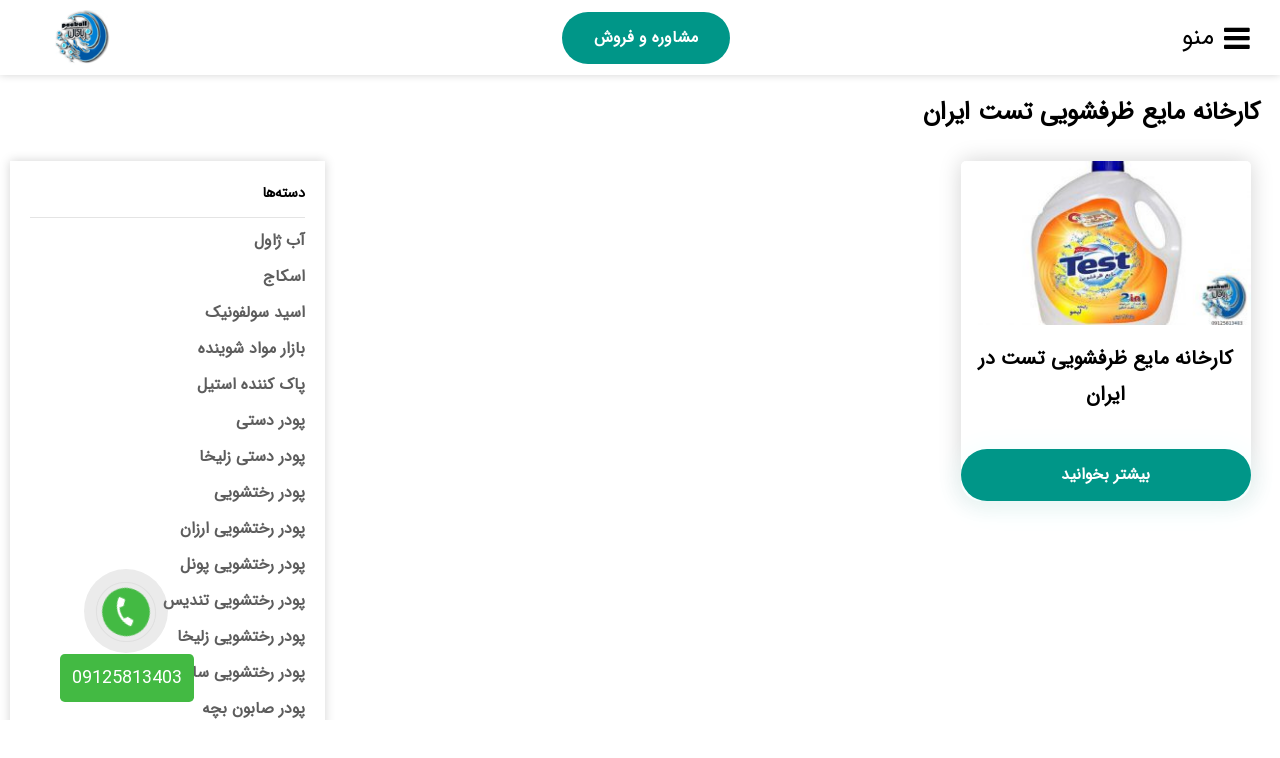

--- FILE ---
content_type: text/html; charset=UTF-8
request_url: https://1shooyande.ir/tag/%DA%A9%D8%A7%D8%B1%D8%AE%D8%A7%D9%86%D9%87-%D9%85%D8%A7%DB%8C%D8%B9-%D8%B8%D8%B1%D9%81%D8%B4%D9%88%DB%8C%DB%8C-%D8%AA%D8%B3%D8%AA-%D8%A7%DB%8C%D8%B1%D8%A7%D9%86/
body_size: 13138
content:
    <!DOCTYPE html>
<html dir="rtl" lang="fa-IR" prefix="og: https://ogp.me/ns#">
    <head>
        <meta name="viewport" content="width=device-width, initial-scale=1.0"/>
    <meta charset="UTF-8"/>
            <link rel="shortcut icon" type="image/png" sizes="36x36" href="https://1shooyande.ir/wp-content/uploads/2021/01/COOLUntitled-1.png"/>
                	<style>img:is([sizes="auto" i], [sizes^="auto," i]) { contain-intrinsic-size: 3000px 1500px }</style>
	
	<!-- This site is optimized with the Yoast SEO Premium plugin v15.5 - https://yoast.com/wordpress/plugins/seo/ -->
	<title>کارخانه مایع ظرفشویی تست ایران - تولید کننده مواد شوینده و پودر لباسشویی</title>
	<meta name="description" content="کارخانه مایع ظرفشویی تست ایران -" />
	<meta name="robots" content="index, follow, max-snippet:-1, max-image-preview:large, max-video-preview:-1" />
	<link rel="canonical" href="https://1shooyande.ir/tag/کارخانه-مایع-ظرفشویی-تست-ایران/" />
	<meta property="og:locale" content="fa_IR" />
	<meta property="og:type" content="article" />
	<meta property="og:title" content="کارخانه مایع ظرفشویی تست ایران - تولید کننده مواد شوینده و پودر لباسشویی" />
	<meta property="og:description" content="کارخانه مایع ظرفشویی تست ایران -" />
	<meta property="og:url" content="https://1shooyande.ir/tag/کارخانه-مایع-ظرفشویی-تست-ایران/" />
	<meta property="og:site_name" content="تولید کننده مواد شوینده و پودر لباسشویی" />
	<meta name="twitter:card" content="summary_large_image" />
	<script type="application/ld+json" class="yoast-schema-graph">{"@context":"https://schema.org","@graph":[{"@type":"Organization","@id":"https://1shooyande.ir/#organization","name":"\u067e\u0627\u06a9\u0627\u0644 PAAKALL","url":"https://1shooyande.ir/","sameAs":[],"logo":{"@type":"ImageObject","@id":"https://1shooyande.ir/#logo","inLanguage":"fa-IR","url":"https://1shooyande.ir/wp-content/uploads/2021/01/PAAKALL.png","width":500,"height":269,"caption":"\u067e\u0627\u06a9\u0627\u0644 PAAKALL"},"image":{"@id":"https://1shooyande.ir/#logo"}},{"@type":"WebSite","@id":"https://1shooyande.ir/#website","url":"https://1shooyande.ir/","name":"\u062a\u0648\u0644\u06cc\u062f \u06a9\u0646\u0646\u062f\u0647 \u0645\u0648\u0627\u062f \u0634\u0648\u06cc\u0646\u062f\u0647 \u0648 \u067e\u0648\u062f\u0631 \u0644\u0628\u0627\u0633\u0634\u0648\u06cc\u06cc","description":"","publisher":{"@id":"https://1shooyande.ir/#organization"},"potentialAction":[{"@type":"SearchAction","target":"https://1shooyande.ir/?s={search_term_string}","query-input":"required name=search_term_string"}],"inLanguage":"fa-IR"},{"@type":"CollectionPage","@id":"https://1shooyande.ir/tag/%da%a9%d8%a7%d8%b1%d8%ae%d8%a7%d9%86%d9%87-%d9%85%d8%a7%db%8c%d8%b9-%d8%b8%d8%b1%d9%81%d8%b4%d9%88%db%8c%db%8c-%d8%aa%d8%b3%d8%aa-%d8%a7%db%8c%d8%b1%d8%a7%d9%86/#webpage","url":"https://1shooyande.ir/tag/%da%a9%d8%a7%d8%b1%d8%ae%d8%a7%d9%86%d9%87-%d9%85%d8%a7%db%8c%d8%b9-%d8%b8%d8%b1%d9%81%d8%b4%d9%88%db%8c%db%8c-%d8%aa%d8%b3%d8%aa-%d8%a7%db%8c%d8%b1%d8%a7%d9%86/","name":"\u06a9\u0627\u0631\u062e\u0627\u0646\u0647 \u0645\u0627\u06cc\u0639 \u0638\u0631\u0641\u0634\u0648\u06cc\u06cc \u062a\u0633\u062a \u0627\u06cc\u0631\u0627\u0646 - \u062a\u0648\u0644\u06cc\u062f \u06a9\u0646\u0646\u062f\u0647 \u0645\u0648\u0627\u062f \u0634\u0648\u06cc\u0646\u062f\u0647 \u0648 \u067e\u0648\u062f\u0631 \u0644\u0628\u0627\u0633\u0634\u0648\u06cc\u06cc","isPartOf":{"@id":"https://1shooyande.ir/#website"},"description":"\u06a9\u0627\u0631\u062e\u0627\u0646\u0647 \u0645\u0627\u06cc\u0639 \u0638\u0631\u0641\u0634\u0648\u06cc\u06cc \u062a\u0633\u062a \u0627\u06cc\u0631\u0627\u0646 -","breadcrumb":{"@id":"https://1shooyande.ir/tag/%da%a9%d8%a7%d8%b1%d8%ae%d8%a7%d9%86%d9%87-%d9%85%d8%a7%db%8c%d8%b9-%d8%b8%d8%b1%d9%81%d8%b4%d9%88%db%8c%db%8c-%d8%aa%d8%b3%d8%aa-%d8%a7%db%8c%d8%b1%d8%a7%d9%86/#breadcrumb"},"inLanguage":"fa-IR","potentialAction":[{"@type":"ReadAction","target":["https://1shooyande.ir/tag/%da%a9%d8%a7%d8%b1%d8%ae%d8%a7%d9%86%d9%87-%d9%85%d8%a7%db%8c%d8%b9-%d8%b8%d8%b1%d9%81%d8%b4%d9%88%db%8c%db%8c-%d8%aa%d8%b3%d8%aa-%d8%a7%db%8c%d8%b1%d8%a7%d9%86/"]}]},{"@type":"BreadcrumbList","@id":"https://1shooyande.ir/tag/%da%a9%d8%a7%d8%b1%d8%ae%d8%a7%d9%86%d9%87-%d9%85%d8%a7%db%8c%d8%b9-%d8%b8%d8%b1%d9%81%d8%b4%d9%88%db%8c%db%8c-%d8%aa%d8%b3%d8%aa-%d8%a7%db%8c%d8%b1%d8%a7%d9%86/#breadcrumb","itemListElement":[{"@type":"ListItem","position":1,"item":{"@type":"WebPage","@id":"https://1shooyande.ir/tag/%da%a9%d8%a7%d8%b1%d8%ae%d8%a7%d9%86%d9%87-%d9%85%d8%a7%db%8c%d8%b9-%d8%b8%d8%b1%d9%81%d8%b4%d9%88%db%8c%db%8c-%d8%aa%d8%b3%d8%aa-%d8%a7%db%8c%d8%b1%d8%a7%d9%86/","url":"https://1shooyande.ir/tag/%da%a9%d8%a7%d8%b1%d8%ae%d8%a7%d9%86%d9%87-%d9%85%d8%a7%db%8c%d8%b9-%d8%b8%d8%b1%d9%81%d8%b4%d9%88%db%8c%db%8c-%d8%aa%d8%b3%d8%aa-%d8%a7%db%8c%d8%b1%d8%a7%d9%86/","name":"\u06a9\u0627\u0631\u062e\u0627\u0646\u0647 \u0645\u0627\u06cc\u0639 \u0638\u0631\u0641\u0634\u0648\u06cc\u06cc \u062a\u0633\u062a \u0627\u06cc\u0631\u0627\u0646"}}]}]}</script>
	<!-- / Yoast SEO Premium plugin. -->



<!-- بهینه‌سازی موتور جستجو توسط Rank Math PRO - https://rankmath.com/ -->
<title>کارخانه مایع ظرفشویی تست ایران - تولید کننده مواد شوینده و پودر لباسشویی</title>
<meta name="robots" content="follow, noindex"/>
<meta property="og:locale" content="fa_IR" />
<meta property="og:type" content="article" />
<meta property="og:title" content="کارخانه مایع ظرفشویی تست ایران - تولید کننده مواد شوینده و پودر لباسشویی" />
<meta property="og:url" content="https://1shooyande.ir/tag/%da%a9%d8%a7%d8%b1%d8%ae%d8%a7%d9%86%d9%87-%d9%85%d8%a7%db%8c%d8%b9-%d8%b8%d8%b1%d9%81%d8%b4%d9%88%db%8c%db%8c-%d8%aa%d8%b3%d8%aa-%d8%a7%db%8c%d8%b1%d8%a7%d9%86/" />
<meta property="og:site_name" content="تولید کننده مواد شوینده و پودر لباسشویی" />
<meta name="twitter:card" content="summary_large_image" />
<meta name="twitter:title" content="کارخانه مایع ظرفشویی تست ایران - تولید کننده مواد شوینده و پودر لباسشویی" />
<meta name="twitter:label1" content="نوشته‌ها" />
<meta name="twitter:data1" content="1" />
<script type="application/ld+json" class="rank-math-schema-pro">{"@context":"https://schema.org","@graph":[{"@type":"Person","@id":"https://1shooyande.ir/#person","name":"\u062a\u0648\u0644\u06cc\u062f \u06a9\u0646\u0646\u062f\u0647 \u0645\u0648\u0627\u062f \u0634\u0648\u06cc\u0646\u062f\u0647 \u0648 \u067e\u0648\u062f\u0631 \u0644\u0628\u0627\u0633\u0634\u0648\u06cc\u06cc"},{"@type":"WebSite","@id":"https://1shooyande.ir/#website","url":"https://1shooyande.ir","name":"\u062a\u0648\u0644\u06cc\u062f \u06a9\u0646\u0646\u062f\u0647 \u0645\u0648\u0627\u062f \u0634\u0648\u06cc\u0646\u062f\u0647 \u0648 \u067e\u0648\u062f\u0631 \u0644\u0628\u0627\u0633\u0634\u0648\u06cc\u06cc","publisher":{"@id":"https://1shooyande.ir/#person"},"inLanguage":"fa-IR"},{"@type":"CollectionPage","@id":"https://1shooyande.ir/tag/%da%a9%d8%a7%d8%b1%d8%ae%d8%a7%d9%86%d9%87-%d9%85%d8%a7%db%8c%d8%b9-%d8%b8%d8%b1%d9%81%d8%b4%d9%88%db%8c%db%8c-%d8%aa%d8%b3%d8%aa-%d8%a7%db%8c%d8%b1%d8%a7%d9%86/#webpage","url":"https://1shooyande.ir/tag/%da%a9%d8%a7%d8%b1%d8%ae%d8%a7%d9%86%d9%87-%d9%85%d8%a7%db%8c%d8%b9-%d8%b8%d8%b1%d9%81%d8%b4%d9%88%db%8c%db%8c-%d8%aa%d8%b3%d8%aa-%d8%a7%db%8c%d8%b1%d8%a7%d9%86/","name":"\u06a9\u0627\u0631\u062e\u0627\u0646\u0647 \u0645\u0627\u06cc\u0639 \u0638\u0631\u0641\u0634\u0648\u06cc\u06cc \u062a\u0633\u062a \u0627\u06cc\u0631\u0627\u0646 - \u062a\u0648\u0644\u06cc\u062f \u06a9\u0646\u0646\u062f\u0647 \u0645\u0648\u0627\u062f \u0634\u0648\u06cc\u0646\u062f\u0647 \u0648 \u067e\u0648\u062f\u0631 \u0644\u0628\u0627\u0633\u0634\u0648\u06cc\u06cc","isPartOf":{"@id":"https://1shooyande.ir/#website"},"inLanguage":"fa-IR"}]}</script>
<!-- /افزونه سئو ورپرس Rank Math -->

<link rel='dns-prefetch' href='//analysor.araduser.com' />
<link rel="alternate" type="application/rss+xml" title="تولید کننده مواد شوینده و پودر لباسشویی &raquo; کارخانه مایع ظرفشویی تست ایران خوراک برچسب" href="https://1shooyande.ir/tag/%da%a9%d8%a7%d8%b1%d8%ae%d8%a7%d9%86%d9%87-%d9%85%d8%a7%db%8c%d8%b9-%d8%b8%d8%b1%d9%81%d8%b4%d9%88%db%8c%db%8c-%d8%aa%d8%b3%d8%aa-%d8%a7%db%8c%d8%b1%d8%a7%d9%86/feed/" />

<style id='wp-emoji-styles-inline-css' type='text/css'>

	img.wp-smiley, img.emoji {
		display: inline !important;
		border: none !important;
		box-shadow: none !important;
		height: 1em !important;
		width: 1em !important;
		margin: 0 0.07em !important;
		vertical-align: -0.1em !important;
		background: none !important;
		padding: 0 !important;
	}
</style>
<style id='classic-theme-styles-inline-css' type='text/css'>
/*! This file is auto-generated */
.wp-block-button__link{color:#fff;background-color:#32373c;border-radius:9999px;box-shadow:none;text-decoration:none;padding:calc(.667em + 2px) calc(1.333em + 2px);font-size:1.125em}.wp-block-file__button{background:#32373c;color:#fff;text-decoration:none}
</style>
<style id='rank-math-toc-block-style-inline-css' type='text/css'>
.wp-block-rank-math-toc-block nav ol{counter-reset:item}.wp-block-rank-math-toc-block nav ol li{display:block}.wp-block-rank-math-toc-block nav ol li:before{content:counters(item, ".") ". ";counter-increment:item}

</style>
<style id='global-styles-inline-css' type='text/css'>
:root{--wp--preset--aspect-ratio--square: 1;--wp--preset--aspect-ratio--4-3: 4/3;--wp--preset--aspect-ratio--3-4: 3/4;--wp--preset--aspect-ratio--3-2: 3/2;--wp--preset--aspect-ratio--2-3: 2/3;--wp--preset--aspect-ratio--16-9: 16/9;--wp--preset--aspect-ratio--9-16: 9/16;--wp--preset--color--black: #000000;--wp--preset--color--cyan-bluish-gray: #abb8c3;--wp--preset--color--white: #ffffff;--wp--preset--color--pale-pink: #f78da7;--wp--preset--color--vivid-red: #cf2e2e;--wp--preset--color--luminous-vivid-orange: #ff6900;--wp--preset--color--luminous-vivid-amber: #fcb900;--wp--preset--color--light-green-cyan: #7bdcb5;--wp--preset--color--vivid-green-cyan: #00d084;--wp--preset--color--pale-cyan-blue: #8ed1fc;--wp--preset--color--vivid-cyan-blue: #0693e3;--wp--preset--color--vivid-purple: #9b51e0;--wp--preset--gradient--vivid-cyan-blue-to-vivid-purple: linear-gradient(135deg,rgba(6,147,227,1) 0%,rgb(155,81,224) 100%);--wp--preset--gradient--light-green-cyan-to-vivid-green-cyan: linear-gradient(135deg,rgb(122,220,180) 0%,rgb(0,208,130) 100%);--wp--preset--gradient--luminous-vivid-amber-to-luminous-vivid-orange: linear-gradient(135deg,rgba(252,185,0,1) 0%,rgba(255,105,0,1) 100%);--wp--preset--gradient--luminous-vivid-orange-to-vivid-red: linear-gradient(135deg,rgba(255,105,0,1) 0%,rgb(207,46,46) 100%);--wp--preset--gradient--very-light-gray-to-cyan-bluish-gray: linear-gradient(135deg,rgb(238,238,238) 0%,rgb(169,184,195) 100%);--wp--preset--gradient--cool-to-warm-spectrum: linear-gradient(135deg,rgb(74,234,220) 0%,rgb(151,120,209) 20%,rgb(207,42,186) 40%,rgb(238,44,130) 60%,rgb(251,105,98) 80%,rgb(254,248,76) 100%);--wp--preset--gradient--blush-light-purple: linear-gradient(135deg,rgb(255,206,236) 0%,rgb(152,150,240) 100%);--wp--preset--gradient--blush-bordeaux: linear-gradient(135deg,rgb(254,205,165) 0%,rgb(254,45,45) 50%,rgb(107,0,62) 100%);--wp--preset--gradient--luminous-dusk: linear-gradient(135deg,rgb(255,203,112) 0%,rgb(199,81,192) 50%,rgb(65,88,208) 100%);--wp--preset--gradient--pale-ocean: linear-gradient(135deg,rgb(255,245,203) 0%,rgb(182,227,212) 50%,rgb(51,167,181) 100%);--wp--preset--gradient--electric-grass: linear-gradient(135deg,rgb(202,248,128) 0%,rgb(113,206,126) 100%);--wp--preset--gradient--midnight: linear-gradient(135deg,rgb(2,3,129) 0%,rgb(40,116,252) 100%);--wp--preset--font-size--small: 13px;--wp--preset--font-size--medium: 20px;--wp--preset--font-size--large: 36px;--wp--preset--font-size--x-large: 42px;--wp--preset--spacing--20: 0.44rem;--wp--preset--spacing--30: 0.67rem;--wp--preset--spacing--40: 1rem;--wp--preset--spacing--50: 1.5rem;--wp--preset--spacing--60: 2.25rem;--wp--preset--spacing--70: 3.38rem;--wp--preset--spacing--80: 5.06rem;--wp--preset--shadow--natural: 6px 6px 9px rgba(0, 0, 0, 0.2);--wp--preset--shadow--deep: 12px 12px 50px rgba(0, 0, 0, 0.4);--wp--preset--shadow--sharp: 6px 6px 0px rgba(0, 0, 0, 0.2);--wp--preset--shadow--outlined: 6px 6px 0px -3px rgba(255, 255, 255, 1), 6px 6px rgba(0, 0, 0, 1);--wp--preset--shadow--crisp: 6px 6px 0px rgba(0, 0, 0, 1);}:where(.is-layout-flex){gap: 0.5em;}:where(.is-layout-grid){gap: 0.5em;}body .is-layout-flex{display: flex;}.is-layout-flex{flex-wrap: wrap;align-items: center;}.is-layout-flex > :is(*, div){margin: 0;}body .is-layout-grid{display: grid;}.is-layout-grid > :is(*, div){margin: 0;}:where(.wp-block-columns.is-layout-flex){gap: 2em;}:where(.wp-block-columns.is-layout-grid){gap: 2em;}:where(.wp-block-post-template.is-layout-flex){gap: 1.25em;}:where(.wp-block-post-template.is-layout-grid){gap: 1.25em;}.has-black-color{color: var(--wp--preset--color--black) !important;}.has-cyan-bluish-gray-color{color: var(--wp--preset--color--cyan-bluish-gray) !important;}.has-white-color{color: var(--wp--preset--color--white) !important;}.has-pale-pink-color{color: var(--wp--preset--color--pale-pink) !important;}.has-vivid-red-color{color: var(--wp--preset--color--vivid-red) !important;}.has-luminous-vivid-orange-color{color: var(--wp--preset--color--luminous-vivid-orange) !important;}.has-luminous-vivid-amber-color{color: var(--wp--preset--color--luminous-vivid-amber) !important;}.has-light-green-cyan-color{color: var(--wp--preset--color--light-green-cyan) !important;}.has-vivid-green-cyan-color{color: var(--wp--preset--color--vivid-green-cyan) !important;}.has-pale-cyan-blue-color{color: var(--wp--preset--color--pale-cyan-blue) !important;}.has-vivid-cyan-blue-color{color: var(--wp--preset--color--vivid-cyan-blue) !important;}.has-vivid-purple-color{color: var(--wp--preset--color--vivid-purple) !important;}.has-black-background-color{background-color: var(--wp--preset--color--black) !important;}.has-cyan-bluish-gray-background-color{background-color: var(--wp--preset--color--cyan-bluish-gray) !important;}.has-white-background-color{background-color: var(--wp--preset--color--white) !important;}.has-pale-pink-background-color{background-color: var(--wp--preset--color--pale-pink) !important;}.has-vivid-red-background-color{background-color: var(--wp--preset--color--vivid-red) !important;}.has-luminous-vivid-orange-background-color{background-color: var(--wp--preset--color--luminous-vivid-orange) !important;}.has-luminous-vivid-amber-background-color{background-color: var(--wp--preset--color--luminous-vivid-amber) !important;}.has-light-green-cyan-background-color{background-color: var(--wp--preset--color--light-green-cyan) !important;}.has-vivid-green-cyan-background-color{background-color: var(--wp--preset--color--vivid-green-cyan) !important;}.has-pale-cyan-blue-background-color{background-color: var(--wp--preset--color--pale-cyan-blue) !important;}.has-vivid-cyan-blue-background-color{background-color: var(--wp--preset--color--vivid-cyan-blue) !important;}.has-vivid-purple-background-color{background-color: var(--wp--preset--color--vivid-purple) !important;}.has-black-border-color{border-color: var(--wp--preset--color--black) !important;}.has-cyan-bluish-gray-border-color{border-color: var(--wp--preset--color--cyan-bluish-gray) !important;}.has-white-border-color{border-color: var(--wp--preset--color--white) !important;}.has-pale-pink-border-color{border-color: var(--wp--preset--color--pale-pink) !important;}.has-vivid-red-border-color{border-color: var(--wp--preset--color--vivid-red) !important;}.has-luminous-vivid-orange-border-color{border-color: var(--wp--preset--color--luminous-vivid-orange) !important;}.has-luminous-vivid-amber-border-color{border-color: var(--wp--preset--color--luminous-vivid-amber) !important;}.has-light-green-cyan-border-color{border-color: var(--wp--preset--color--light-green-cyan) !important;}.has-vivid-green-cyan-border-color{border-color: var(--wp--preset--color--vivid-green-cyan) !important;}.has-pale-cyan-blue-border-color{border-color: var(--wp--preset--color--pale-cyan-blue) !important;}.has-vivid-cyan-blue-border-color{border-color: var(--wp--preset--color--vivid-cyan-blue) !important;}.has-vivid-purple-border-color{border-color: var(--wp--preset--color--vivid-purple) !important;}.has-vivid-cyan-blue-to-vivid-purple-gradient-background{background: var(--wp--preset--gradient--vivid-cyan-blue-to-vivid-purple) !important;}.has-light-green-cyan-to-vivid-green-cyan-gradient-background{background: var(--wp--preset--gradient--light-green-cyan-to-vivid-green-cyan) !important;}.has-luminous-vivid-amber-to-luminous-vivid-orange-gradient-background{background: var(--wp--preset--gradient--luminous-vivid-amber-to-luminous-vivid-orange) !important;}.has-luminous-vivid-orange-to-vivid-red-gradient-background{background: var(--wp--preset--gradient--luminous-vivid-orange-to-vivid-red) !important;}.has-very-light-gray-to-cyan-bluish-gray-gradient-background{background: var(--wp--preset--gradient--very-light-gray-to-cyan-bluish-gray) !important;}.has-cool-to-warm-spectrum-gradient-background{background: var(--wp--preset--gradient--cool-to-warm-spectrum) !important;}.has-blush-light-purple-gradient-background{background: var(--wp--preset--gradient--blush-light-purple) !important;}.has-blush-bordeaux-gradient-background{background: var(--wp--preset--gradient--blush-bordeaux) !important;}.has-luminous-dusk-gradient-background{background: var(--wp--preset--gradient--luminous-dusk) !important;}.has-pale-ocean-gradient-background{background: var(--wp--preset--gradient--pale-ocean) !important;}.has-electric-grass-gradient-background{background: var(--wp--preset--gradient--electric-grass) !important;}.has-midnight-gradient-background{background: var(--wp--preset--gradient--midnight) !important;}.has-small-font-size{font-size: var(--wp--preset--font-size--small) !important;}.has-medium-font-size{font-size: var(--wp--preset--font-size--medium) !important;}.has-large-font-size{font-size: var(--wp--preset--font-size--large) !important;}.has-x-large-font-size{font-size: var(--wp--preset--font-size--x-large) !important;}
:where(.wp-block-post-template.is-layout-flex){gap: 1.25em;}:where(.wp-block-post-template.is-layout-grid){gap: 1.25em;}
:where(.wp-block-columns.is-layout-flex){gap: 2em;}:where(.wp-block-columns.is-layout-grid){gap: 2em;}
:root :where(.wp-block-pullquote){font-size: 1.5em;line-height: 1.6;}
</style>
<link data-minify="1" rel='stylesheet' id='style-css' href='https://1shooyande.ir/wp-content/cache/min/1/wp-content/themes/ARAD/style-4b956933e2b7f300275651e1bf8b871a.css' type='text/css' media='all' />
<link data-minify="1" rel='stylesheet' id='styles-css' href='https://1shooyande.ir/wp-content/cache/min/1/wp-content/cache/busting/1/wp-content/themes/ARAD/styles-670a4feb7be78319300677-1840368ff936af631ccbb5f00e1fb889.css' type='text/css' media='all' />
<link rel='stylesheet' id='fontawesome-css' href='https://1shooyande.ir/wp-content/themes/ARAD/assets/css/font-awesome.min.css?ver=6.8.3' type='text/css' media='all' />
<link data-minify="1" rel='stylesheet' id='tablepress-default-css' href='https://1shooyande.ir/wp-content/cache/min/1/wp-content/plugins/tablepress/css/build/default-rtl-5b5288a2125c5d29adfb03fcaa9b1105.css' type='text/css' media='all' />
<link data-minify="1" rel='stylesheet' id='ot-dynamic-theme_css-css' href='https://1shooyande.ir/wp-content/cache/min/1/wp-content/themes/ARAD/dynamic-243c25530e76f0522f4f87ff4d02e3fd.css' type='text/css' media='all' />
<script type="text/javascript" src="https://1shooyande.ir/wp-includes/js/jquery/jquery.min.js?ver=3.7.1" id="jquery-core-js"></script>
<script type="text/javascript" src="https://1shooyande.ir/wp-includes/js/jquery/jquery-migrate.min.js?ver=3.4.1" id="jquery-migrate-js"></script>
<link rel="https://api.w.org/" href="https://1shooyande.ir/wp-json/" /><link rel="alternate" title="JSON" type="application/json" href="https://1shooyande.ir/wp-json/wp/v2/tags/594" /><link rel="EditURI" type="application/rsd+xml" title="RSD" href="https://1shooyande.ir/xmlrpc.php?rsd" />
<link data-minify="1" rel="stylesheet" href="https://1shooyande.ir/wp-content/cache/min/1/wp-content/themes/ARAD/rtl-45500bfd03ea0df268cc911221e0895b.css" type="text/css" media="screen" /><meta name="generator" content="WordPress 6.8.3" />
<!-- Analytics by WP Statistics - https://wp-statistics.com -->
<meta name="generator" content="Elementor 3.24.7; features: additional_custom_breakpoints; settings: css_print_method-external, google_font-enabled, font_display-auto">
			<style>
				.e-con.e-parent:nth-of-type(n+4):not(.e-lazyloaded):not(.e-no-lazyload),
				.e-con.e-parent:nth-of-type(n+4):not(.e-lazyloaded):not(.e-no-lazyload) * {
					background-image: none !important;
				}
				@media screen and (max-height: 1024px) {
					.e-con.e-parent:nth-of-type(n+3):not(.e-lazyloaded):not(.e-no-lazyload),
					.e-con.e-parent:nth-of-type(n+3):not(.e-lazyloaded):not(.e-no-lazyload) * {
						background-image: none !important;
					}
				}
				@media screen and (max-height: 640px) {
					.e-con.e-parent:nth-of-type(n+2):not(.e-lazyloaded):not(.e-no-lazyload),
					.e-con.e-parent:nth-of-type(n+2):not(.e-lazyloaded):not(.e-no-lazyload) * {
						background-image: none !important;
					}
				}
			</style>
			<!-- Google Tag Manager -->
<script>(function(w,d,s,l,i){w[l]=w[l]||[];w[l].push({'gtm.start':
new Date().getTime(),event:'gtm.js'});var f=d.getElementsByTagName(s)[0],
j=d.createElement(s),dl=l!='dataLayer'?'&l='+l:'';j.async=true;j.src=
'https://www.googletagmanager.com/gtm.js?id='+i+dl;f.parentNode.insertBefore(j,f);
})(window,document,'script','dataLayer','GTM-NVW26XG');</script>
<!-- End Google Tag Manager -->
    </head>
<body class="rtl archive tag tag-594 wp-theme-ARAD arad aradarchive elementor-default elementor-kit-1015">
<!-- Google Tag Manager (noscript) -->
<noscript><iframe src="https://www.googletagmanager.com/ns.html?id=GTM-NVW26XG"
height="0" width="0" style="display:none;visibility:hidden"></iframe></noscript>
<!-- End Google Tag Manager (noscript) -->
<header class="aradheader orginal-mode">
    <div class="header-container hamberger  wpmlmenu right-menu">
        <!--
           Change menu mode between Hamberger and Orginal mode.
           -->
        <div class="header-child header-menu">
                            <div class="hamberger-container">
                    <i class="fa fa-close" aria-hidden="true"></i>
                    <i class="fa fa-bars" aria-hidden="true" style="display:flex"><span class="menutext">منو</span></i>
                    <nav id="hambergermenu"
                         class="arad-nav-menu-hamberger">
                        <ul id="menu-%d9%86%d8%a7%d9%88%d8%a8%d8%b1%db%8c-%d8%a8%d8%a7%d9%84%d8%a7" class="menu-hamberger"><li id="menu-item-1012" class="menu-item menu-item-type-post_type menu-item-object-page menu-item-1012"><a href="https://1shooyande.ir/consulting/">مشاوره و فروش</a></li>
</ul>                                            </nav>
                </div>
                    </div>
        <!--
           Call To Action Menu.
           -->
        <div class="header-child header-bottun">
            <ul id="menu-%d9%86%d8%a7%d9%88%d8%a8%d8%b1%db%8c-%d8%a8%d8%a7%d9%84%d8%a7-1" class="menu-call-to-action btn"><li class="menu-item menu-item-type-post_type menu-item-object-page menu-item-1012"><a href="https://1shooyande.ir/consulting/">مشاوره و فروش</a></li>
</ul>        </div>
        <!-- Menu Logo. -->
        <div class="header-child header-logo">
            <div class="logo-container">
								<a href="https://1shooyande.ir"><img src="https://1shooyande.ir/wp-content/uploads/2021/01/COOLUntitled-1.png" alt="تولید کننده مواد شوینده و پودر لباسشویی" width="135" height="85"></a>
							</div>
        </div>
    </div>
            <div class="reading-progress">
            <div id="progressbar"></div>
        </div>
    </header>
    <main class="main-archive-container full-width archive-temp">
	<div>
			<h1 style="padding: 0 0 30px;">
				کارخانه مایع ظرفشویی تست ایران			</h1>
		</div>
        <div  style="width:75%;float:right">
            <section class="grid">
                                    <div class="archive-column archive-col-3">

                        <div class="article-img"><a href="https://1shooyande.ir/%da%a9%d8%a7%d8%b1%d8%ae%d8%a7%d9%86%d9%87-%d9%85%d8%a7%db%8c%d8%b9-%d8%b8%d8%b1%d9%81%d8%b4%d9%88%db%8c%db%8c-%d8%aa%d8%b3%d8%aa-%d8%af%d8%b1-%d8%a7%db%8c%d8%b1%d8%a7%d9%86/"><img fetchpriority="high" width="300" height="170" src="https://1shooyande.ir/wp-content/uploads/2021/06/113201689-300x170.jpg" class="attachment-hw-size size-hw-size wp-post-image" alt="مایع ظرفشویی تست" decoding="async" /></a></div>
                        <div class="article-title"><h2><a href="https://1shooyande.ir/%da%a9%d8%a7%d8%b1%d8%ae%d8%a7%d9%86%d9%87-%d9%85%d8%a7%db%8c%d8%b9-%d8%b8%d8%b1%d9%81%d8%b4%d9%88%db%8c%db%8c-%d8%aa%d8%b3%d8%aa-%d8%af%d8%b1-%d8%a7%db%8c%d8%b1%d8%a7%d9%86/">کارخانه مایع ظرفشویی تست در ایران</a></h2></div>
                        <div class="article-exerpt"><p>کارخانه مایع ظرفشویی در کشورمان مدتی است که فعالیت خود را آغاز کرده است. محصولاتی که در این شرکت تولید میشوند انواع مواد شوینده می باشد. یکی از محصولات خوب و باکیفیت این کارخانه مایع ظرفشویی می باشد .مایع ظرفشویی از مواد اولیه عالی و با کیفیت ساخته شده است . این مایع قدرت پاک کنندگی [&hellip;]</p>
</div>
                        <div class="article-btn btn"><a href="https://1shooyande.ir/%da%a9%d8%a7%d8%b1%d8%ae%d8%a7%d9%86%d9%87-%d9%85%d8%a7%db%8c%d8%b9-%d8%b8%d8%b1%d9%81%d8%b4%d9%88%db%8c%db%8c-%d8%aa%d8%b3%d8%aa-%d8%af%d8%b1-%d8%a7%db%8c%d8%b1%d8%a7%d9%86/">بیشتر بخوانید</a></div>

                    </div>
                
                <div class="clear-fix"></div>
            </section>
                    </div>
        <aside style="width:25%;float:right" class="sidebar-container">
	<div class="widgetinsidebar">
	<div class="all_widget widget_blog"><h4 class="all_widget_title widget_blog_title">دسته‌ها</h4>
			<ul>
					<li class="cat-item cat-item-54"><a href="https://1shooyande.ir/category/%d8%a2%d8%a8-%da%98%d8%a7%d9%88%d9%84/">آب ژاول</a>
</li>
	<li class="cat-item cat-item-379"><a href="https://1shooyande.ir/category/%d8%a7%d8%b3%da%a9%d8%a7%d8%ac/">اسکاج</a>
</li>
	<li class="cat-item cat-item-263"><a href="https://1shooyande.ir/category/%d8%a7%d8%b3%db%8c%d8%af-%d8%b3%d9%88%d9%84%d9%81%d9%88%d9%86%db%8c%da%a9/">اسید سولفونیک</a>
</li>
	<li class="cat-item cat-item-39"><a href="https://1shooyande.ir/category/%d8%a8%d8%a7%d8%b2%d8%a7%d8%b1-%d9%85%d9%88%d8%a7%d8%af-%d8%b4%d9%88%db%8c%d9%86%d8%af%d9%87/">بازار مواد شوینده</a>
</li>
	<li class="cat-item cat-item-306"><a href="https://1shooyande.ir/category/%d9%be%d8%a7%da%a9-%da%a9%d9%86%d9%86%d8%af%d9%87-%d8%a7%d8%b3%d8%aa%db%8c%d9%84/">پاک کننده استیل</a>
</li>
	<li class="cat-item cat-item-370"><a href="https://1shooyande.ir/category/%d9%be%d9%88%d8%af%d8%b1-%d8%af%d8%b3%d8%aa%db%8c/">پودر دستی</a>
</li>
	<li class="cat-item cat-item-124"><a href="https://1shooyande.ir/category/%d9%be%d9%88%d8%af%d8%b1-%d8%af%d8%b3%d8%aa%db%8c-%d8%b2%d9%84%db%8c%d8%ae%d8%a7/">پودر دستی زلیخا</a>
</li>
	<li class="cat-item cat-item-146"><a href="https://1shooyande.ir/category/%d9%be%d9%88%d8%af%d8%b1-%d8%b1%d8%ae%d8%aa%d8%b4%d9%88%db%8c%db%8c/">پودر رختشویی</a>
</li>
	<li class="cat-item cat-item-115"><a href="https://1shooyande.ir/category/%d9%be%d9%88%d8%af%d8%b1-%d8%b1%d8%ae%d8%aa%d8%b4%d9%88%db%8c%db%8c-%d8%a7%d8%b1%d8%b2%d8%a7%d9%86/">پودر رختشویی ارزان</a>
</li>
	<li class="cat-item cat-item-117"><a href="https://1shooyande.ir/category/%d9%be%d9%88%d8%af%d8%b1-%d8%b1%d8%ae%d8%aa%d8%b4%d9%88%db%8c%db%8c-%d9%be%d9%88%d9%86%d9%84/">پودر رختشویی پونل</a>
</li>
	<li class="cat-item cat-item-107"><a href="https://1shooyande.ir/category/%d9%be%d9%88%d8%af%d8%b1-%d8%b1%d8%ae%d8%aa%d8%b4%d9%88%db%8c%db%8c-%d8%aa%d9%86%d8%af%db%8c%d8%b3/">پودر رختشویی تندیس</a>
</li>
	<li class="cat-item cat-item-175"><a href="https://1shooyande.ir/category/%d9%be%d9%88%d8%af%d8%b1-%d8%b1%d8%ae%d8%aa%d8%b4%d9%88%db%8c%db%8c-%d8%b2%d9%84%db%8c%d8%ae%d8%a7/">پودر رختشویی زلیخا</a>
</li>
	<li class="cat-item cat-item-361"><a href="https://1shooyande.ir/category/%d9%be%d9%88%d8%af%d8%b1-%d8%b1%d8%ae%d8%aa%d8%b4%d9%88%db%8c%db%8c-%d8%b3%d8%a7%da%af%db%8c%d8%b3/">پودر رختشویی ساگیس</a>
</li>
	<li class="cat-item cat-item-205"><a href="https://1shooyande.ir/category/%d9%be%d9%88%d8%af%d8%b1-%d8%b5%d8%a7%d8%a8%d9%88%d9%86-%d8%a8%da%86%d9%87/">پودر صابون بچه</a>
</li>
	<li class="cat-item cat-item-440"><a href="https://1shooyande.ir/category/%d9%be%d9%88%d8%af%d8%b1-%d9%82%d8%a7%d9%84%db%8c%d8%b4%d9%88%db%8c%db%8c/">پودر قالیشویی</a>
</li>
	<li class="cat-item cat-item-127"><a href="https://1shooyande.ir/category/%d9%be%d9%88%d8%af%d8%b1-%d9%82%d8%a7%d9%84%db%8c%d8%b4%d9%88%db%8c%db%8c-%d8%aa%d9%86%d8%af%db%8c%d8%b3/">پودر قالیشویی تندیس</a>
</li>
	<li class="cat-item cat-item-151"><a href="https://1shooyande.ir/category/%d9%be%d9%88%d8%af%d8%b1-%d9%84%d8%a8%d8%a7%d8%b3%d8%b4%d9%88%db%8c%db%8c/">پودر لباسشویی</a>
</li>
	<li class="cat-item cat-item-92"><a href="https://1shooyande.ir/category/%d9%be%d9%88%d8%af%d8%b1-%d9%84%d8%a8%d8%a7%d8%b3%d8%b4%d9%88%db%8c%db%8c-%d8%a8%d8%b1%d9%81/">پودر لباسشویی برف</a>
</li>
	<li class="cat-item cat-item-658"><a href="https://1shooyande.ir/category/%d9%be%d9%88%d8%af%d8%b1-%d9%84%d8%a8%d8%a7%d8%b3%d8%b4%d9%88%db%8c%db%8c-%d8%a8%d8%b1%db%8c%d8%ac/">پودر لباسشویی بریج</a>
</li>
	<li class="cat-item cat-item-300"><a href="https://1shooyande.ir/category/%d9%be%d9%88%d8%af%d8%b1-%d9%84%d8%a8%d8%a7%d8%b3%d8%b4%d9%88%db%8c%db%8c-%d8%a8%db%8c%d8%b2%db%8c%d9%85/">پودر لباسشویی بیزیم</a>
</li>
	<li class="cat-item cat-item-145"><a href="https://1shooyande.ir/category/%d9%be%d9%88%d8%af%d8%b1-%d9%84%d8%a8%d8%a7%d8%b3%d8%b4%d9%88%db%8c%db%8c-%d9%be%d9%88%d9%86%d9%84/">پودر لباسشویی پونل</a>
</li>
	<li class="cat-item cat-item-14"><a href="https://1shooyande.ir/category/%d9%be%d9%88%d8%af%d8%b1-%d9%84%d8%a8%d8%a7%d8%b3%d8%b4%d9%88%db%8c%db%8c-%d8%aa%d9%86%d8%af%db%8c%d8%b3/">پودر لباسشویی تندیس</a>
</li>
	<li class="cat-item cat-item-68"><a href="https://1shooyande.ir/category/%d9%be%d9%88%d8%af%d8%b1-%d9%84%d8%a8%d8%a7%d8%b3%d8%b4%d9%88%db%8c%db%8c-%d8%af%d8%b1%d8%b1%d8%a7%d9%86/">پودر لباسشویی درران</a>
</li>
	<li class="cat-item cat-item-201"><a href="https://1shooyande.ir/category/%d9%be%d9%88%d8%af%d8%b1-%d9%84%d8%a8%d8%a7%d8%b3%d8%b4%d9%88%db%8c%db%8c-%d8%af%d8%b3%d8%aa%db%8c/">پودر لباسشویی دستی</a>
</li>
	<li class="cat-item cat-item-152"><a href="https://1shooyande.ir/category/%d9%be%d9%88%d8%af%d8%b1-%d9%84%d8%a8%d8%a7%d8%b3%d8%b4%d9%88%db%8c%db%8c-%d8%b2%d9%84%db%8c%d8%ae%d8%a7/">پودر لباسشویی زلیخا</a>
</li>
	<li class="cat-item cat-item-62"><a href="https://1shooyande.ir/category/%d9%be%d9%88%d8%af%d8%b1-%d9%84%d8%a8%d8%a7%d8%b3%d8%b4%d9%88%db%8c%db%8c-%d8%b3%d8%aa%d8%a7%d8%b1%d9%87/">پودر لباسشویی ستاره</a>
</li>
	<li class="cat-item cat-item-22"><a href="https://1shooyande.ir/category/%d9%be%d9%88%d8%af%d8%b1-%d9%84%d8%a8%d8%a7%d8%b3%d8%b4%d9%88%db%8c%db%8c-%d9%81%d9%84%d9%87-%d8%a7%db%8c/">پودر لباسشویی فله ای</a>
</li>
	<li class="cat-item cat-item-47"><a href="https://1shooyande.ir/category/%d9%be%d9%88%d8%af%d8%b1-%d9%84%d8%a8%d8%a7%d8%b3%d8%b4%d9%88%db%8c%db%8c-%d9%82%d8%b5%d8%b1/">پودر لباسشویی قصر</a>
</li>
	<li class="cat-item cat-item-523"><a href="https://1shooyande.ir/category/%d9%be%d9%88%d8%af%d8%b1-%d9%84%d8%a8%d8%a7%d8%b3%d8%b4%d9%88%db%8c%db%8c-%d9%86%da%af%db%8c%d9%86/">پودر لباسشویی نگین</a>
</li>
	<li class="cat-item cat-item-71"><a href="https://1shooyande.ir/category/%d9%be%d9%88%d8%af%d8%b1-%d9%84%d8%a8%d8%a7%d8%b3%d8%b4%d9%88%db%8c%db%8c-%d9%86%db%8c%d9%88%d9%85%da%a9%d8%b3/">پودر لباسشویی نیومکس</a>
</li>
	<li class="cat-item cat-item-235"><a href="https://1shooyande.ir/category/%d9%be%d9%88%d8%af%d8%b1-%d9%84%d8%a8%d8%a7%d8%b3%d8%b4%d9%88%db%8c%db%8c-%d9%87%d9%88%d9%85-%da%a9%d8%b1/">پودر لباسشویی هوم کر</a>
</li>
	<li class="cat-item cat-item-102"><a href="https://1shooyande.ir/category/%d9%be%d9%88%d8%af%d8%b1-%d9%87%d9%88%d9%85-%da%a9%d8%b1/">پودر هوم کر</a>
</li>
	<li class="cat-item cat-item-350"><a href="https://1shooyande.ir/category/%d8%aa%d8%a7%db%8c%d8%af-%d8%aa%d9%86%d8%af%db%8c%d8%b3/">تاید تندیس</a>
</li>
	<li class="cat-item cat-item-32"><a href="https://1shooyande.ir/category/%d8%ac%d8%b1%d9%85-%da%af%db%8c%d8%b1/">جرم گیر</a>
</li>
	<li class="cat-item cat-item-621"><a href="https://1shooyande.ir/category/%da%86%d9%86%d8%af-%d9%85%d9%86%d8%b8%d9%88%d8%b1%d9%87/">چند منظوره</a>
</li>
	<li class="cat-item cat-item-635"><a href="https://1shooyande.ir/category/%da%86%db%8c%d9%be%d8%b3-%d8%b5%d8%a7%d8%a8%d9%88%d9%86/">چیپس صابون</a>
</li>
	<li class="cat-item cat-item-700"><a href="https://1shooyande.ir/category/%d8%ae%d8%b1%db%8c%d8%af-%d8%ae%d9%85%db%8c%d8%b1-%d8%af%d9%86%d8%af%d8%a7%d9%86/">خرید خمیر دندان</a>
</li>
	<li class="cat-item cat-item-661"><a href="https://1shooyande.ir/category/%d8%ae%d8%b1%db%8c%d8%af-%d8%b5%d8%a7%d8%a8%d9%88%d9%86/">خرید صابون</a>
</li>
	<li class="cat-item cat-item-735"><a href="https://1shooyande.ir/category/%d8%ae%d8%b1%db%8c%d8%af-%d9%85%d9%88%d8%a7%d8%af-%d8%b4%d9%88%db%8c%d9%86%d8%af%d9%87/">خرید مواد شوینده</a>
</li>
	<li class="cat-item cat-item-696"><a href="https://1shooyande.ir/category/%d8%ae%d9%85%db%8c%d8%b1-%d8%af%d9%86%d8%af%d8%a7%d9%86/">خمیر دندان</a>
</li>
	<li class="cat-item cat-item-772"><a href="https://1shooyande.ir/category/%d8%af%d8%b3%d8%aa%d9%85%d8%a7%d9%84-%da%a9%d8%a7%d8%ba%d8%b0%db%8c/">دستمال کاغذی</a>
</li>
	<li class="cat-item cat-item-1"><a href="https://1shooyande.ir/category/%d8%af%d8%b3%d8%aa%d9%87%e2%80%8c%d8%a8%d9%86%d8%af%db%8c-%d9%86%d8%b4%d8%af%d9%87/">دسته‌بندی نشده</a>
</li>
	<li class="cat-item cat-item-386"><a href="https://1shooyande.ir/category/%d8%b3%d9%88%d8%af-%d9%be%d8%b1%da%a9/">سود پرک</a>
</li>
	<li class="cat-item cat-item-332"><a href="https://1shooyande.ir/category/%d8%b4%d8%a7%d9%85%d9%be%d9%88/">شامپو</a>
</li>
	<li class="cat-item cat-item-796"><a href="https://1shooyande.ir/category/%d8%b4%d8%a7%d9%85%d9%be%d9%88-%d8%a7%db%8c%d9%88%d8%a7%d9%86/">شامپو ایوان</a>
</li>
	<li class="cat-item cat-item-215"><a href="https://1shooyande.ir/category/%d8%b4%d8%a7%d9%85%d9%be%d9%88-%d8%a8%d8%af%d9%86-%d8%a7%da%a9%d8%aa%db%8c%d9%88/">شامپو بدن اکتیو</a>
</li>
	<li class="cat-item cat-item-155"><a href="https://1shooyande.ir/category/%d8%b4%d8%a7%d9%85%d9%be%d9%88-%d8%a8%d8%af%d9%86-%d8%a8%da%86%d9%87/">شامپو بدن بچه</a>
</li>
	<li class="cat-item cat-item-654"><a href="https://1shooyande.ir/category/%d8%b4%d8%a7%d9%85%d9%be%d9%88-%d8%a8%d8%af%d9%86-%d9%87%d8%aa%d9%84%db%8c/">شامپو بدن هتلی</a>
</li>
	<li class="cat-item cat-item-223"><a href="https://1shooyande.ir/category/%d8%b4%d8%a7%d9%85%d9%be%d9%88-%d8%b3%d8%b1-%d8%b5%d8%ad%d8%aa/">شامپو سر صحت</a>
</li>
	<li class="cat-item cat-item-193"><a href="https://1shooyande.ir/category/%d8%b4%d8%a7%d9%85%d9%be%d9%88-%d8%b3%d8%b1-%da%af%d9%84%d8%b1%d9%86%da%af/">شامپو سر گلرنگ</a>
</li>
	<li class="cat-item cat-item-561"><a href="https://1shooyande.ir/category/%d8%b4%d8%a7%d9%85%d9%be%d9%88-%d8%b4%d8%a8%d9%86%d9%85/">شامپو شبنم</a>
</li>
	<li class="cat-item cat-item-726"><a href="https://1shooyande.ir/category/%d8%b4%d8%a7%d9%85%d9%be%d9%88-%da%a9%d8%a7%d8%b1%d9%88%d8%a7%d8%b4/">شامپو کارواش</a>
</li>
	<li class="cat-item cat-item-720"><a href="https://1shooyande.ir/category/%d8%b4%d8%a7%d9%85%d9%be%d9%88-%da%af%d8%a7%d9%84%d9%86%db%8c/">شامپو گالنی</a>
</li>
	<li class="cat-item cat-item-642"><a href="https://1shooyande.ir/category/%d8%b4%d8%a7%d9%85%d9%be%d9%88-%d9%87%d8%aa%d9%84%db%8c/">شامپو هتلی</a>
</li>
	<li class="cat-item cat-item-65"><a href="https://1shooyande.ir/category/%d8%b4%d8%b1%da%a9%d8%aa-%d9%85%d9%87-%d8%b4%d9%88%db%8c%d8%a7%d9%86/">شرکت مه شویان</a>
</li>
	<li class="cat-item cat-item-25"><a href="https://1shooyande.ir/category/%d8%b4%db%8c%d8%b4%d9%87-%d9%be%d8%a7%da%a9-%da%a9%d9%86/">شیشه پاک کن</a>
</li>
	<li class="cat-item cat-item-283"><a href="https://1shooyande.ir/category/%d8%b5%d8%a7%d8%a8%d9%88%d9%86/">صابون</a>
</li>
	<li class="cat-item cat-item-556"><a href="https://1shooyande.ir/category/%d8%b5%d8%a7%d8%a8%d9%88%d9%86-%d8%ad%d9%85%d8%a7%d9%85/">صابون حمام</a>
</li>
	<li class="cat-item cat-item-295"><a href="https://1shooyande.ir/category/%d8%b5%d8%a7%d8%a8%d9%88%d9%86-%d8%b1%d8%ae%d8%aa%d8%b4%d9%88%db%8c%db%8c/">صابون رختشویی</a>
</li>
	<li class="cat-item cat-item-141"><a href="https://1shooyande.ir/category/%d8%b5%d8%a7%d8%a8%d9%88%d9%86-%d8%b2%d8%b1%d8%af%da%86%d9%88%d8%a8%d9%87/">صابون زردچوبه</a>
</li>
	<li class="cat-item cat-item-211"><a href="https://1shooyande.ir/category/%d8%b5%d8%a7%d8%a8%d9%88%d9%86-%da%af%db%8c%d8%a7%d9%87%db%8c/">صابون گیاهی</a>
</li>
	<li class="cat-item cat-item-649"><a href="https://1shooyande.ir/category/%d8%b5%d8%a7%d8%a8%d9%88%d9%86-%d9%84%d8%a8%d8%a7%d8%b3%d8%b4%d9%88%db%8c%db%8c/">صابون لباسشویی</a>
</li>
	<li class="cat-item cat-item-161"><a href="https://1shooyande.ir/category/%d8%b5%d8%a7%d8%a8%d9%88%d9%86-%d9%85%d8%b1%d8%a7%d8%ba%d9%87/">صابون مراغه</a>
</li>
	<li class="cat-item cat-item-166"><a href="https://1shooyande.ir/category/%d8%b5%d8%a7%d8%a8%d9%88%d9%86-%d9%87%d8%aa%d9%84%db%8c/">صابون هتلی</a>
</li>
	<li class="cat-item cat-item-120"><a href="https://1shooyande.ir/category/%d8%b5%d8%a7%d8%af%d8%b1%d8%a7%d8%aa-%d9%be%d9%88%d8%af%d8%b1-%d9%84%d8%a8%d8%a7%d8%b3%d8%b4%d9%88%db%8c%db%8c/">صادرات پودر لباسشویی</a>
</li>
	<li class="cat-item cat-item-95"><a href="https://1shooyande.ir/category/%d8%b5%d8%a7%d8%af%d8%b1%d8%a7%d8%aa-%d9%85%d9%88%d8%a7%d8%af-%d8%b4%d9%88%db%8c%d9%86%d8%af%d9%87/">صادرات مواد شوینده</a>
</li>
	<li class="cat-item cat-item-435"><a href="https://1shooyande.ir/category/%d8%b6%d8%af%d8%b9%d9%81%d9%88%d9%86%db%8c-%da%a9%d9%86%d9%86%d8%af%d9%87-%d8%aa%d9%86%d8%af%db%8c%d8%b3/">ضدعفونی کننده تندیس</a>
</li>
	<li class="cat-item cat-item-757"><a href="https://1shooyande.ir/category/%d9%81%d8%b1%d9%88%d8%b4-%d9%be%d9%88%d8%af%d8%b1-%d9%84%d8%a8%d8%a7%d8%b3%d8%b4%d9%88%db%8c%db%8c/">فروش پودر لباسشویی</a>
</li>
	<li class="cat-item cat-item-675"><a href="https://1shooyande.ir/category/%d9%81%d8%b1%d9%88%d8%b4-%d8%b5%d8%a7%d8%a8%d9%88%d9%86/">فروش صابون</a>
</li>
	<li class="cat-item cat-item-667"><a href="https://1shooyande.ir/category/%d9%81%d8%b1%d9%88%d8%b4-%d8%b5%d8%a7%d8%a8%d9%88%d9%86-%d8%ad%d9%85%d8%a7%d9%85/">فروش صابون حمام</a>
</li>
	<li class="cat-item cat-item-751"><a href="https://1shooyande.ir/category/%d9%81%d8%b1%d9%88%d8%b4-%d9%85%d8%a7%db%8c%d8%b9-%d9%84%d8%a8%d8%a7%d8%b3%d8%b4%d9%88%db%8c%db%8c/">فروش مایع لباسشویی</a>
</li>
	<li class="cat-item cat-item-723"><a href="https://1shooyande.ir/category/%d9%81%d8%b1%d9%88%d8%b4-%d9%85%d9%88%d8%a7%d8%af-%d8%b4%d9%88%db%8c%d9%86%d8%af%d9%87/">فروش مواد شوینده</a>
</li>
	<li class="cat-item cat-item-730"><a href="https://1shooyande.ir/category/%d9%82%db%8c%d9%85%d8%aa-%d9%85%d9%88%d8%a7%d8%af-%d8%b4%d9%88%db%8c%d9%86%d8%af%d9%87/">قیمت مواد شوینده</a>
</li>
	<li class="cat-item cat-item-629"><a href="https://1shooyande.ir/category/%da%a9%d8%a7%d8%b1%d8%ae%d8%a7%d9%86%d9%87-%d9%be%d9%88%d8%af%d8%b1-%d9%84%d8%a8%d8%a7%d8%b3%d8%b4%d9%88%db%8c%db%8c/">کارخانه پودر لباسشویی</a>
</li>
	<li class="cat-item cat-item-74"><a href="https://1shooyande.ir/category/%da%a9%d8%a7%d8%b1%d8%ae%d8%a7%d9%86%d9%87-%d8%aa%d9%86%d8%af%db%8c%d8%b3/">کارخانه تندیس</a>
</li>
	<li class="cat-item cat-item-748"><a href="https://1shooyande.ir/category/%da%a9%d8%b1%d9%85-%d9%85%d8%b1%d8%b7%d9%88%d8%a8-%da%a9%d9%86%d9%86%d8%af%d9%87/">کرم مرطوب کننده</a>
</li>
	<li class="cat-item cat-item-742"><a href="https://1shooyande.ir/category/%d9%85%d8%a7%db%8c%d8%b9-%d8%af%d8%b3%d8%aa%d8%b4%d9%88%db%8c%db%8c-%d8%a2%d8%aa%d9%86%d8%a7/">مایع دستشویی آتنا</a>
</li>
	<li class="cat-item cat-item-52"><a href="https://1shooyande.ir/category/%d9%85%d8%a7%db%8c%d8%b9-%d8%af%d8%b3%d8%aa%d8%b4%d9%88%db%8c%db%8c-%d8%a7%d8%b1%d8%b2%d8%a7%d9%86/">مایع دستشویی ارزان</a>
</li>
	<li class="cat-item cat-item-243"><a href="https://1shooyande.ir/category/%d9%85%d8%a7%db%8c%d8%b9-%d8%af%d8%b3%d8%aa%d8%b4%d9%88%db%8c%db%8c-%d8%aa%d9%86%d8%af%db%8c%d8%b3/">مایع دستشویی تندیس</a>
</li>
	<li class="cat-item cat-item-799"><a href="https://1shooyande.ir/category/%d9%85%d8%a7%db%8c%d8%b9-%d8%af%d8%b3%d8%aa%d8%b4%d9%88%db%8c%db%8c-%d8%b5%d8%ad%d8%aa/">مایع دستشویی صحت</a>
</li>
	<li class="cat-item cat-item-81"><a href="https://1shooyande.ir/category/%d9%85%d8%a7%db%8c%d8%b9-%d8%af%d8%b3%d8%aa%d8%b4%d9%88%db%8c%db%8c-%d9%81%d9%84%d9%87/">مایع دستشویی فله</a>
</li>
	<li class="cat-item cat-item-713"><a href="https://1shooyande.ir/category/%d9%85%d8%a7%db%8c%d8%b9-%d8%af%d8%b3%d8%aa%d8%b4%d9%88%db%8c%db%8c-%da%af%d8%a7%d9%84%d9%86%db%8c/">مایع دستشویی گالنی</a>
</li>
	<li class="cat-item cat-item-245"><a href="https://1shooyande.ir/category/%d9%85%d8%a7%db%8c%d8%b9-%d8%b3%d9%81%db%8c%d8%af-%da%a9%d9%86%d9%86%d8%af%d9%87/">مایع سفید کننده</a>
</li>
	<li class="cat-item cat-item-180"><a href="https://1shooyande.ir/category/%d9%85%d8%a7%db%8c%d8%b9-%d8%b4%db%8c%d8%b4%d9%87-%d9%be%d8%a7%da%a9-%da%a9%d9%86-%da%af%d9%84%d8%b1%d9%86%da%af/">مایع شیشه پاک کن گلرنگ</a>
</li>
	<li class="cat-item cat-item-134"><a href="https://1shooyande.ir/category/%d9%85%d8%a7%db%8c%d8%b9-%d8%b4%db%8c%d8%b4%d9%87-%d8%b4%d9%88%d8%b1/">مایع شیشه شور</a>
</li>
	<li class="cat-item cat-item-157"><a href="https://1shooyande.ir/category/%d9%85%d8%a7%db%8c%d8%b9-%d8%b4%db%8c%d8%b4%d9%87-%d8%b4%d9%88%d8%b1-%d8%a7%da%a9%d8%aa%db%8c%d9%88/">مایع شیشه شور اکتیو</a>
</li>
	<li class="cat-item cat-item-241"><a href="https://1shooyande.ir/category/%d9%85%d8%a7%db%8c%d8%b9-%d8%b4%db%8c%d8%b4%d9%87-%d8%b4%d9%88%d8%b1-%da%af%d9%84%d8%b1%d9%86%da%af/">مایع شیشه شور گلرنگ</a>
</li>
	<li class="cat-item cat-item-37"><a href="https://1shooyande.ir/category/%d9%85%d8%a7%db%8c%d8%b9-%d8%b8%d8%b1%d9%81%d8%b4%d9%88%db%8c%db%8c/">مایع ظرفشویی</a>
</li>
	<li class="cat-item cat-item-694"><a href="https://1shooyande.ir/category/%d9%85%d8%a7%db%8c%d8%b9-%d8%b8%d8%b1%d9%81%d8%b4%d9%88%db%8c%db%8c-%d8%a2%d8%aa%d9%86%d8%a7/">مایع ظرفشویی آتنا</a>
</li>
	<li class="cat-item cat-item-50"><a href="https://1shooyande.ir/category/%d9%85%d8%a7%db%8c%d8%b9-%d8%b8%d8%b1%d9%81%d8%b4%d9%88%db%8c%db%8c-%d8%a7%d8%b1%d8%b2%d8%a7%d9%86/">مایع ظرفشویی ارزان</a>
</li>
	<li class="cat-item cat-item-18"><a href="https://1shooyande.ir/category/%d9%85%d8%a7%db%8c%d8%b9-%d8%b8%d8%b1%d9%81%d8%b4%d9%88%db%8c%db%8c-%d8%aa%d9%86%d8%af%db%8c%d8%b3/">مایع ظرفشویی تندیس</a>
</li>
	<li class="cat-item cat-item-112"><a href="https://1shooyande.ir/category/%d9%85%d8%a7%db%8c%d8%b9-%d8%b8%d8%b1%d9%81%d8%b4%d9%88%db%8c%db%8c-%d8%ac%d8%a7%d9%85/">مایع ظرفشویی جام</a>
</li>
	<li class="cat-item cat-item-100"><a href="https://1shooyande.ir/category/%d9%85%d8%a7%db%8c%d8%b9-%d8%b8%d8%b1%d9%81%d8%b4%d9%88%db%8c%db%8c-%d9%81%d9%84%d9%87/">مایع ظرفشویی فله</a>
</li>
	<li class="cat-item cat-item-710"><a href="https://1shooyande.ir/category/%d9%85%d8%a7%db%8c%d8%b9-%d8%b8%d8%b1%d9%81%d8%b4%d9%88%db%8c%db%8c-%da%af%d8%a7%d9%84%d9%86%db%8c/">مایع ظرفشویی گالنی</a>
</li>
	<li class="cat-item cat-item-43"><a href="https://1shooyande.ir/category/%d9%85%d8%a7%db%8c%d8%b9-%d8%b8%d8%b1%d9%81%d8%b4%d9%88%db%8c%db%8c-%da%af%d9%84%da%98%d8%a7%d9%86/">مایع ظرفشویی گلژان</a>
</li>
	<li class="cat-item cat-item-320"><a href="https://1shooyande.ir/category/%d9%85%d8%a7%db%8c%d8%b9-%d9%84%d8%a8%d8%a7%d8%b3%d8%b4%d9%88%db%8c%db%8c/">مایع لباسشویی</a>
</li>
	<li class="cat-item cat-item-717"><a href="https://1shooyande.ir/category/%d9%85%d8%a7%db%8c%d8%b9-%d9%84%d8%a8%d8%a7%d8%b3%d8%b4%d9%88%db%8c%db%8c-%da%af%d8%a7%d9%84%d9%86%db%8c/">مایع لباسشویی گالنی</a>
</li>
	<li class="cat-item cat-item-189"><a href="https://1shooyande.ir/category/%d9%85%d8%a7%db%8c%d8%b9-%d9%84%d8%a8%d8%a7%d8%b3%d8%b4%d9%88%db%8c%db%8c-%db%8c%da%a9%d8%aa%d8%a7/">مایع لباسشویی یکتا</a>
</li>
	<li class="cat-item cat-item-230"><a href="https://1shooyande.ir/category/%d9%85%d8%a7%db%8c%d8%b9-%d9%86%d8%b1%d9%85-%da%a9%d9%86%d9%86%d8%af%d9%87-%d8%b3%d8%a7%d9%81%d8%aa%d9%84%d9%86/">مایع نرم کننده سافتلن</a>
</li>
	<li class="cat-item cat-item-184"><a href="https://1shooyande.ir/category/%d9%85%d8%a7%db%8c%d8%b9-%d9%86%d8%b1%d9%85-%da%a9%d9%86%d9%86%d8%af%d9%87-%d9%81%db%8c%d8%b1%d9%88%d8%b2/">مایع نرم کننده فیروز</a>
</li>
	<li class="cat-item cat-item-707"><a href="https://1shooyande.ir/category/%d9%85%d8%b3%d9%88%d8%a7%da%a9/">مسواک</a>
</li>
	<li class="cat-item cat-item-4"><a href="https://1shooyande.ir/category/%d9%85%d9%88%d8%a7%d8%af-%d8%b4%d9%88%db%8c%d9%86%d8%af%d9%87/">مواد شوینده</a>
</li>
	<li class="cat-item cat-item-84"><a href="https://1shooyande.ir/category/%d9%85%d9%88%d8%a7%d8%af-%d8%b4%d9%88%db%8c%d9%86%d8%af%d9%87-%d8%a7%d8%b1%d8%b2%d8%a7%d9%86/">مواد شوینده ارزان</a>
</li>
	<li class="cat-item cat-item-10"><a href="https://1shooyande.ir/category/%d9%85%d9%88%d8%a7%d8%af-%d8%b4%d9%88%db%8c%d9%86%d8%af%d9%87-%d8%b5%d8%ad%d8%aa/">مواد شوینده صحت</a>
</li>
	<li class="cat-item cat-item-743"><a href="https://1shooyande.ir/category/%d9%88%d8%a7%d8%b2%d9%84%db%8c%d9%86/">وازلین</a>
</li>
	<li class="cat-item cat-item-136"><a href="https://1shooyande.ir/category/%db%8c%da%a9%d8%aa%d8%a7/">یکتا</a>
</li>
			</ul>

			</div>	</div>
</aside>
        <div class="clear-fix"></div>
    </main>
<footer class="footer-container aradfooter">
    <div class="row">

                    <div class="footer-col-2">
                <div class="all_widget widget_footer_content"><h4 class="all_widget_title widget_footer_title">درباره ما</h4>			<div class="textwidget"><p>این مرکز با استفاده از تکنولوژی روز اقدام به عرضه و فروش انواع مواد شوینده با کیفیت تضمینی نموده و با در اختیار داشتن پرسنل قوی و تیم فروش به روز توانسته است محصولات خود را در بازارهای داخلی و خارجی عرضه نماید. داشتن تنوع بالا و عرضه محصولات با کیفیت و تحویل سفارشات در سریعترین زمان ممکن باعث افزایش مشتریان دائمی این مرکز شده است.</p>
<p>آدرس: تهران-فلکه اول صادقیه_خیابان اسدی_ساختمان پرنیان(پلاک ۱۹)_واحد ۲۲</p>
<p>تلفن: <a href="tel:02144260974">02144260974</a> _ <a href="tel:%E2%80%8F02144278216%E2%80%8F">02144278216‏</a></p>
<p style="text-align: center;"><a class="btn" href="/consulting/">مشاوره و فروش</a></p>
</div>
		</div><div class="all_widget widget_footer_content"><h4 class="all_widget_title widget_footer_title">تماس با ما</h4>			<div class="textwidget"><table dir="RTL" style="border-collapse: collapse; width: 100%;" border="0" width="280" cellspacing="0" cellpadding="0">
<colgroup>
<col style="width: 53pt;" span="4" width="70" /> </colgroup>
<tbody>
<tr style="height: 24pt;">
<td dir="RTL" style="height: 13.8pt; width: 53pt;" width="70" height="18"><img decoding="async" src="https://1shooyande.ir/wp-content/uploads/2019/01/bullet.png" /></td>
<td dir="RTL" style="width: 100pt;" width="70"><strong>مدیریت فروش: اعلمی</strong></td>
<td dir="LTR" style="width: 53pt;" width="70"><a href="tel:+989125813403" target="_blank" rel="noopener">09125813403</a></td>
<td dir="RTL" style="width: 53pt;" width="70"><img decoding="async" style="width: 22px; margin-right: 10px;" src="https://1shooyande.ir/wp-content/uploads/2019/01/tell.png" /></td>
</tr>
<tr style="height: 24pt;">
<td dir="RTL" style="height: 13.8pt; width: 53pt;" width="70" height="18"><img decoding="async" src="https://1shooyande.ir/wp-content/uploads/2019/01/bullet.png" /></td>
<td dir="RTL" style="width: 100pt;" width="70"><strong>کارشناس فروش: فخاری</strong></td>
<td dir="LTR" style="width: 53pt;" width="70"><a href="tel:+989193884918" target="_blank" rel="noopener">09193884918</a></td>
<td dir="RTL" style="width: 53pt;" width="70"><img decoding="async" style="width: 22px; margin-right: 10px;" src="https://1shooyande.ir/wp-content/uploads/2019/01/tell.png" /></td>
</tr>
<tr style="height: 24pt;">
<td dir="RTL" style="height: 13.8pt; width: 53pt;" width="70" height="18"><img decoding="async" src="https://1shooyande.ir/wp-content/uploads/2019/01/bullet.png" /></td>
<td dir="RTL" style="width: 100pt;" width="70"><strong>دفتر فروش:</strong></td>
<td dir="LTR" style="width: 53pt;" width="70"><a href="tel:02144260974">02144260974</a></td>
<td dir="RTL" style="width: 53pt;" width="70"><img decoding="async" style="width: 22px; margin-right: 10px;" src="https://1shooyande.ir/wp-content/uploads/2019/01/telephone.png" /></td>
</tr>
<tr style="height: 24pt;">
<td dir="RTL" style="height: 13.8pt; width: 53pt;" width="70" height="18"><img decoding="async" src="https://1shooyande.ir/wp-content/uploads/2019/01/bullet.png" /></td>
<td dir="RTL" style="width: 100pt;" width="70"><strong>ارتباط تلگرام:</strong></td>
<td dir="LTR" style="width: 53pt;" width="70"><a href="https://t.me/mraalami57" target="_blank" rel="noopener">@mraalami57</a></td>
<td dir="RTL" style="width: 53pt;" width="70"><img decoding="async" style="width: 22px; margin-right: 10px;" src="https://1shooyande.ir/wp-content/uploads/2019/01/telegram.png" /></td>
</tr>
<tr style="height: 24pt;">
<td dir="RTL" style="height: 13.8pt; width: 53pt;" width="70" height="18"><img decoding="async" src="https://1shooyande.ir/wp-content/uploads/2019/01/bullet.png" /></td>
<td dir="RTL" style="width: 100pt;" width="70"><strong>دفتر فروش:</strong></td>
<td dir="LTR" style="width: 53pt;" width="70"><a href="tel:%E2%80%8F02144278216%E2%80%8F">02144278216‏</a></td>
<td dir="RTL" style="width: 53pt;" width="70"><img decoding="async" style="width: 22px; margin-right: 10px;" src="https://1shooyande.ir/wp-content/uploads/2019/01/telephone.png" /></td>
</tr>
</tbody>
</table>
</div>
		</div>            </div>
                            <div class="footer-col-2">
                <div class="all_widget widget_footer_content"><h4 class="all_widget_title widget_footer_title">مشاوره فروش</h4><link rel='stylesheet' id='gforms_reset_css-css' href='https://1shooyande.ir/wp-content/plugins/gravityforms-master/css/formreset.min.css?ver=2.3.0.2' type='text/css' media='all' />
<link rel='stylesheet' id='gforms_formsmain_css-css' href='https://1shooyande.ir/wp-content/plugins/gravityforms-master/css/formsmain.min.css?ver=2.3.0.2' type='text/css' media='all' />
<link rel='stylesheet' id='gforms_ready_class_css-css' href='https://1shooyande.ir/wp-content/plugins/gravityforms-master/css/readyclass.min.css?ver=2.3.0.2' type='text/css' media='all' />
<link rel='stylesheet' id='gforms_browsers_css-css' href='https://1shooyande.ir/wp-content/plugins/gravityforms-master/css/browsers.min.css?ver=2.3.0.2' type='text/css' media='all' />
<link rel='stylesheet' id='gforms_rtl_css-css' href='https://1shooyande.ir/wp-content/plugins/gravityforms-master/css/rtl.min.css?ver=2.3.0.2' type='text/css' media='all' />

                <div class='gf_browser_chrome gform_wrapper' id='gform_wrapper_1' ><form method='post' enctype='multipart/form-data'  id='gform_1'  action='/tag/%DA%A9%D8%A7%D8%B1%D8%AE%D8%A7%D9%86%D9%87-%D9%85%D8%A7%DB%8C%D8%B9-%D8%B8%D8%B1%D9%81%D8%B4%D9%88%DB%8C%DB%8C-%D8%AA%D8%B3%D8%AA-%D8%A7%DB%8C%D8%B1%D8%A7%D9%86/'>
                        <div class='gform_body'><ul id='gform_fields_1' class='gform_fields top_label form_sublabel_below description_below'><li id='field_1_1'  class='gfield field_sublabel_below field_description_below hidden_label gfield_visibility_visible' ><label class='gfield_label' for='input_1_1' >نام و نام خانوادگی</label><div class='ginput_container ginput_container_text'><input name='input_1' id='input_1_1' type='text' value='' class='medium'  tabindex='1'  placeholder='نام و نام خانوادگی'  aria-invalid="false" /></div></li><li id='field_1_2'  class='gfield field_sublabel_below field_description_below hidden_label gfield_visibility_visible' ><label class='gfield_label' for='input_1_2' >موبایل</label><div class='ginput_container ginput_container_text'><input name='input_2' id='input_1_2' type='text' value='' class='medium'  tabindex='2'  placeholder='موبایل'  aria-invalid="false" /></div></li><li id='field_1_3'  class='gfield field_sublabel_below field_description_below hidden_label gfield_visibility_visible' ><label class='gfield_label' for='input_1_3' >ایمیل</label><div class='ginput_container ginput_container_text'><input name='input_3' id='input_1_3' type='text' value='' class='medium'  tabindex='3'  placeholder='ایمیل'  aria-invalid="false" /></div></li><li id='field_1_4'  class='gfield field_sublabel_below field_description_below hidden_label gfield_visibility_visible' ><label class='gfield_label' for='input_1_4' >نام شهر</label><div class='ginput_container ginput_container_text'><input name='input_4' id='input_1_4' type='text' value='' class='medium'  tabindex='4'  placeholder='نام شهر'  aria-invalid="false" /></div></li>
                            </ul></div>
        <div class='gform_footer top_label'> <input type='submit' id='gform_submit_button_1' class='gform_button button' value='ارسال' tabindex='5' onclick='if(window["gf_submitting_1"]){return false;}  window["gf_submitting_1"]=true;  ' onkeypress='if( event.keyCode == 13 ){ if(window["gf_submitting_1"]){return false;} window["gf_submitting_1"]=true;  jQuery("#gform_1").trigger("submit",[true]); }' /> 
            <input type='hidden' class='gform_hidden' name='is_submit_1' value='1' />
            <input type='hidden' class='gform_hidden' name='gform_submit' value='1' />
            
            <input type='hidden' class='gform_hidden' name='gform_unique_id' value='' />
            <input type='hidden' class='gform_hidden' name='state_1' value='WyJbXSIsIjA2ZWUyNjhmMGVkMGQzMmRlYjE5NjcxZDVhOGVhZjg1Il0=' />
            <input type='hidden' class='gform_hidden' name='gform_target_page_number_1' id='gform_target_page_number_1' value='0' />
            <input type='hidden' class='gform_hidden' name='gform_source_page_number_1' id='gform_source_page_number_1' value='1' />
            <input type='hidden' name='gform_field_values' value='' />
            
        </div>
                        <p style="display: none !important;" class="akismet-fields-container" data-prefix="ak_"><label>&#916;<textarea name="ak_hp_textarea" cols="45" rows="8" maxlength="100"></textarea></label><input type="hidden" id="ak_js_1" name="ak_js" value="231"/><script>document.getElementById( "ak_js_1" ).setAttribute( "value", ( new Date() ).getTime() );</script></p></form>
                        </div><script type='text/javascript'> jQuery(document).bind('gform_post_render', function(event, formId, currentPage){if(formId == 1) {if(typeof Placeholders != 'undefined'){
                        Placeholders.enable();
                    }} } );jQuery(document).bind('gform_post_conditional_logic', function(event, formId, fields, isInit){} );</script><script type='text/javascript'> jQuery(document).ready(function(){jQuery(document).trigger('gform_post_render', [1, 1]) } ); </script></div>            </div>
                                <div class="clear-fix"></div>

    </div>
            <div class="Signature">
        <p>Designed By <a href="http://paakall.com">paakall.com</a></p>        </div>
    </footer>
<div class="footer-call">
          <a id="alo-phoneIcon" href="tel:+989125813403" class="alo-phone alo-green alo-show">
            <div class="alo-ph-circle"></div> <div class="alo-ph-circle-fill"></div>
            <div class="alo-ph-img-circle"><i class="phone-icon"></i></div>
            <span class="alo-ph-text" data-phone="+989125813403">09125813403</span>
          </a>
</div>
<a id="scroll-to-top" href="#"><i class="fa fa-angle-up"></i></a>
<script>
jQuery(document).ready(function(){
jQuery('#alo-phoneIcon').attr('href','https://api.whatsapp.com/send?phone='+jQuery('.alo-ph-text').attr('data-phone')+'&amp;text=سلام');
});
</script><script>
    jQuery(document).ready(function () {
		if(jQuery(".tagcloud")){
		   jQuery(".tagcloud").append('<i class="fa fa-chevron-down" aria-hidden="true"></i>');
			jQuery(".tagcloud .fa-chevron-down").click(function(){
				if(jQuery(".tagcloud").height()!='200'){jQuery(".tagcloud").height(200);}else{jQuery(".tagcloud").height('auto');}
			});
		   }
        jQuery(".left-menu .hamberger-container .fa-bars").click(function () {
            jQuery("#hambergermenu").css('visibility', 'visible').animate({left: '0px', opacity: '1'});
            jQuery(".hamberger-container > .fa-bars").css('display', 'none');
            jQuery(".hamberger-container > .fa-close").css('display', 'block');
        });
        jQuery(".left-menu .hamberger-container > .fa-close").click(function () {
            jQuery("#hambergermenu").css('visibility', 'hidden').animate({left: '-320px', opacity: '0'});
            jQuery(".hamberger-container > .fa-close").css('display', 'none');
            jQuery(".hamberger-container > .fa-bars").css('display', 'flex');
        });
        jQuery(".right-menu .hamberger-container .fa-bars").click(function () {
            jQuery("#hambergermenu").css('visibility', 'visible').animate({right: '0px', opacity: '1'});
            jQuery(".hamberger-container > .fa-bars").css('display', 'none');
            jQuery(".hamberger-container > .fa-close").css('display', 'block');
        });
        jQuery(".right-menu .hamberger-container > .fa-close").click(function () {
            jQuery("#hambergermenu").css('visibility', 'hidden').animate({right: '-320px', opacity: '0'});
            jQuery(".hamberger-container > .fa-close").css('display', 'none');
            jQuery(".hamberger-container > .fa-bars").css('display', 'flex');
        });
        jQuery("#hambergermenu .fa-search").click(function () {
            jQuery(".aradsearch").css('visibility', 'visible');
            jQuery("#hambergermenu .fa-search").css('visibility', 'hidden');
			jQuery(".hamberger-container > .fa-close").css('display', 'none');
        });
        jQuery(".aradsearch .fa-close").click(function () {
            jQuery(".aradsearch").css('visibility', 'hidden');
            jQuery("#hambergermenu .fa-search").css('visibility', 'visible');
			jQuery(".hamberger-container > .fa-close").css('display', 'block');
        });
        jQuery("#orginalmenu .fa-search").click(function () {
            jQuery("#orginalmenu .aradsearch").css('visibility', 'visible');
            jQuery("#orginalmenu .fa-search").css('visibility', 'hidden');
        });
        jQuery(".aradsearch .fa-close").click(function () {
            jQuery("#orginalmenu .aradsearch").css('visibility', 'hidden');
            jQuery("#orginalmenu .fa-search").css('visibility', 'visible');
        });
        jQuery("#scroll-to-top").css('display','none');
        jQuery(document).scroll(function () {
            var winScroll = document.body.scrollTop || document.documentElement.scrollTop;
            var height = document.documentElement.scrollHeight - document.documentElement.clientHeight;
            var scrolled = (winScroll / height) * 100;
            jQuery("#progressbar").css('width', scrolled + '%');
            if( winScroll > 1400 || scrolled > 80 ){
                jQuery("#scroll-to-top").css('display', 'block');
            }else{
                jQuery("#scroll-to-top").css('display', 'none');
            }
        });
		jQuery('#hambergermenu > ul > .menu-item-has-children > a').click(function(event){
			event.preventDefault();
  	 		jQuery("#hambergermenu > ul > .menu-item-has-children > ul").slideToggle("slow");
			jQuery('#hambergermenu > ul > .menu-item-has-children > a').toggleClass('aradrotate');
  		});
		jQuery('.all_widget.widget_blog select').hide();
		optionValues ='';
		jQuery('.all_widget.widget_blog select option').each(function() {
   			optionValues += '<li data-val='+jQuery(this).val()+'>'+jQuery(this).text()+'</li>';
		});
		var SelCat;
		if(jQuery('html').attr('lang')=="fa-IR"){SelCat="انتخاب دسته بندی";}else if(jQuery('html').attr('lang')=="en-US"){SelCat="Select Category";}else if(jQuery('html').attr('lang')=="de-DE"){SelCat="Kategorie wählen";}else if(jQuery('html').attr('lang')=="ar"){SelCat="اختر الفئة";}else{SelCat="Select Category";};
		
		jQuery(".all_widget.widget_blog select").after('<div id="aradsc" style="position: relative; border: solid #bfbfbf 1px;border-radius: 5px;padding: 0 8px;cursor: pointer;"><p class="selects">'+SelCat+'</p><ul class="selectsoptions" style="position: absolute; top: calc(100% + 3px); left: 0px; right: 0px; background-color: white; border: 1px solid rgb(232, 232, 232); padding: 0px 10px; border-radius: 2px; max-height: 170px; scrollbar-width: thin; display:none; overflow-y: scroll;box-shadow: 0 10px 20px 0 #d2d2d2;">' + optionValues + '</ul>');
		jQuery('.selects').click(function(){
  	 		jQuery(".selects + ul").slideToggle();
  		});
		jQuery('.selectsoptions li').click(function(){
			jQuery('.selects').text(jQuery(this).text());
			jQuery(".selects + ul").slideUp();
			jQuery('.all_widget.widget_blog select').val(jQuery(this).attr('data-val'));
			jQuery('.all_widget.widget_blog select').parent().submit();
		});
    });
</script>
<script type="speculationrules">
{"prefetch":[{"source":"document","where":{"and":[{"href_matches":"\/*"},{"not":{"href_matches":["\/wp-*.php","\/wp-admin\/*","\/wp-content\/uploads\/*","\/wp-content\/*","\/wp-content\/plugins\/*","\/wp-content\/themes\/ARAD\/*","\/*\\?(.+)"]}},{"not":{"selector_matches":"a[rel~=\"nofollow\"]"}},{"not":{"selector_matches":".no-prefetch, .no-prefetch a"}}]},"eagerness":"conservative"}]}
</script>
<script>jQuery(document).ready(function(){jQuery(".Signature p").replaceWith("<p>تمامی حقوق مادی این سایت متعلق به تولید کننده مواد شوینده و پودر لباسشویی می باشد.</p>");})</script>			<script type='text/javascript'>
				const lazyloadRunObserver = () => {
					const lazyloadBackgrounds = document.querySelectorAll( `.e-con.e-parent:not(.e-lazyloaded)` );
					const lazyloadBackgroundObserver = new IntersectionObserver( ( entries ) => {
						entries.forEach( ( entry ) => {
							if ( entry.isIntersecting ) {
								let lazyloadBackground = entry.target;
								if( lazyloadBackground ) {
									lazyloadBackground.classList.add( 'e-lazyloaded' );
								}
								lazyloadBackgroundObserver.unobserve( entry.target );
							}
						});
					}, { rootMargin: '200px 0px 200px 0px' } );
					lazyloadBackgrounds.forEach( ( lazyloadBackground ) => {
						lazyloadBackgroundObserver.observe( lazyloadBackground );
					} );
				};
				const events = [
					'DOMContentLoaded',
					'elementor/lazyload/observe',
				];
				events.forEach( ( event ) => {
					document.addEventListener( event, lazyloadRunObserver );
				} );
			</script>
			<script type="text/javascript" id="wp-analyse-handler-js-before">
/* <![CDATA[ */
var wp_analyse_handler_options = {"post_id":1402}
/* ]]> */
</script>
<script type="text/javascript" async src="https://analysor.araduser.com/collect?token=yRAECW9Q6z4K8GygYXsRafwuaBFCr2Kk&amp;ver=1.0.0" id="wp-analyse-handler-js"></script>
<script type="text/javascript" id="wp-statistics-tracker-js-extra">
/* <![CDATA[ */
var WP_Statistics_Tracker_Object = {"requestUrl":"https:\/\/1shooyande.ir\/wp-json\/wp-statistics\/v2","ajaxUrl":"https:\/\/1shooyande.ir\/wp-admin\/admin-ajax.php","hitParams":{"wp_statistics_hit":1,"source_type":"post_tag","source_id":594,"search_query":"","signature":"05c4560aeb3794a10c42ec8cbaa14c00","endpoint":"hit"},"onlineParams":{"wp_statistics_hit":1,"source_type":"post_tag","source_id":594,"search_query":"","signature":"05c4560aeb3794a10c42ec8cbaa14c00","endpoint":"online"},"option":{"userOnline":"1","dntEnabled":"","bypassAdBlockers":false,"consentIntegration":{"name":null,"status":[]},"isPreview":false,"trackAnonymously":false,"isWpConsentApiActive":false,"consentLevel":"functional"},"jsCheckTime":"60000","isLegacyEventLoaded":"","customEventAjaxUrl":"https:\/\/1shooyande.ir\/wp-admin\/admin-ajax.php?action=wp_statistics_custom_event&nonce=b9f84d1993"};
/* ]]> */
</script>
<script data-minify="1" type="text/javascript" src="https://1shooyande.ir/wp-content/cache/min/1/wp-content/plugins/wp-statistics/assets/js/tracker-c1584a8b7fbcfa52cfcd5e3501123e85.js" id="wp-statistics-tracker-js"></script>
<script type="text/javascript" src="https://1shooyande.ir/wp-content/plugins/gravityforms-master/js/placeholders.jquery.min.js?ver=2.3.0.2" id="gform_placeholder-js"></script>
</body>
</html>

<!-- Page cached by LiteSpeed Cache 7.5.0.1 on 2026-02-01 22:06:12 -->
<!-- This website is like a Rocket, isn't it? Performance optimized by WP Rocket. Learn more: https://wp-rocket.me -->

--- FILE ---
content_type: text/css; charset=UTF-8
request_url: https://1shooyande.ir/wp-content/cache/min/1/wp-content/cache/busting/1/wp-content/themes/ARAD/styles-670a4feb7be78319300677-1840368ff936af631ccbb5f00e1fb889.css
body_size: 1243
content:
@font-face{font-family:IRANYekan;src:url(../../../../../../../../../../themes/ARAD/assets/fonts/Yekan.woff) format('woff')}@font-face{font-family:IRANKoodak;src:url(../../../../../../../../../../themes/ARAD/assets/fonts/koodak2.woff) format('woff')}@font-face{font-family:IRANBold;src:url(../../../../../../../../../../themes/ARAD/assets/fonts/TVBold.woff) format('woff')}@font-face{font-family:IRANYekanie;src:url(../../../../../../../../../../themes/ARAD/assets/fonts/Yekan.eot?#iefix) format('embedded-opentype')}@font-face{font-family:IRANSans;src:url(../../../../../../../../../../themes/ARAD/assets/fonts/Sans.woff) format('woff')}.single table tbody tr:nth-child(2n){background-color:#00968830}.single table tbody tr:nth-child(2n){background-color:}body{background-color:;background-image:;background-repeat:;background-attachment:;background-position:;background-size:}h1,h1 a{font:25px/36px IRANSans;letter-spacing:;font-weight:700;font-style:;color:#000}.aradheader strong,.aradheader span,p,label,input,textarea,select,button,li,td,th{font:16px/36px IRANSans;letter-spacing:;font-weight:400;font-style:;color:#000}div,span{font:16px/36px IRANSans;font-weight:400}.blog div,.single div,.blog span,.single span{font:16px/36px IRANSans;letter-spacing:;font-weight:400;font-style:;color:#000}h2,h3,h4,h5,h6,h2 a,h3 a,h4 a,h5 a,h6 a,h2 strong,h3 strong,h4 strong,h5 strong,h6 strong{font:20px/36px IRANSans;letter-spacing:;font-weight:700;font-style:;color:#000}.rtl h2,.rtl h3,.rtl h4,.rtl h5,.rtl h6,.rtl h2 a,.rtl h3 a,.rtl h4 a,.rtl h5 a,.rtl h6 a,.rtl h2 strong,.rtl h3 strong,.rtl h4 strong,.rtl h5 strong,.rtl h6 strong{font:20px/36px IRANSans;letter-spacing:;font-weight:700;font-style:;color:#000}h2 span,h3 span,h4 span,h5 span,h6 span{font:20px/36px IRANSans}.elementor-page a,.elementor-page .elementor-heading-title{color:#009688!important}.elementor-button-text{color:white!important}.elementor-divider-separator{border-color:#009688!important}.elementor-page a,.elementor-page .elementor-heading-title{color:!important}a,.elementor-page .elementor-heading-title{color:;font:16px/36px IRANSans;letter-spacing:;font-weight:800;font-style:}a:hover{color:}a:visited{color:}a:focus{color:}a:active{color:}.btn a{color:#fff}.btn a,.aradheader .btn a{color:#ffffff!important}.aradheader,#orginalmenu .sub-menu{background:#fff;background-color:#fff}#hambergermenu{background:#000;color:#fff}#hambergermenu li a,#hambergermenu .fa-close,.hamberger-container .fa-close,.hamberger .header-child.header-menu .fa-close{color:#ffffff!important}.aradheader li,.aradheader p,.aradheader span,.aradheader div,.aradheader a,.aradheader h1,.aradheader h2,.aradheader h3,.aradheader h4,.aradheader h5,.aradheader h6,.aradheader strong,.aradheader b{color:#000000!important}.aradheader a:hover,.aradheader li a:hover{color:#1e73be}.aradfooter{background:linear-gradient(180deg,#000000 0%,#191919 100%)}.aradfooter li,.aradfooter p,.aradfooter span,.aradfooter div,.aradfooter a,.aradfooter h1,.aradfooter h2,.aradfooter h3,.aradfooter h4,.aradfooter h5,.aradfooter h6,.aradfooter strong,.aradfooter b,.aradfooter label{color:#ffffff!important}.aradfooter a:hover,.aradfooter a strong:hover,.aradfooter li a:hover{color:#1e73be}.btn,input[type=submit],.elementor-page .elementor-button{background-color:#009688!important}.btn,input[type=submit],.elementor-page .elementor-button{border-radius:100px;background-color:;background:;color:#ffffff!important;transition:0.2s;cursor:pointer;border:;font:16px/36px IRANSans;letter-spacing:;font-weight:800}input[type=submit]{background-color:#009688;color:#fff}.gform_wrapper.gf_browser_ie .gform_footer input.button,.btn a,input[type=submit],a.btn{padding:8px 32px}.btn *{color:#ffffff!important}.btn:hover,input[type=submit]:hover{background:#1e73be;color:}.aradheader{height:75px;position:fixed;top:0;right:0;left:0;z-index:9999}strong{font:16px/36px IRANSans;letter-spacing:;font-weight:700;font-style:;color:#000}body>main,.main-single-container{margin-top:75px!important;}.limit-width{max-width:700px;margin:auto}.comment-count,.comment-count::after,.comment-count::before{background-color:#fff;background-color:#000;color:white!important;!important}#reply-title{background-color:#009688;color:#fff}#reply-title{background-color:;color:#fff}#progressbar{background-color:#009688}#hambergermenu ul>.menu-item-has-children{border-color:#009688}.post-container.widget-container{border-color:#009688!important}.widget_footer_upper_content h4,.widget_footer_upper_content h5{color:#009688}#progressbar{width:0;height:4px;background-color:}.post-container.widget-container{border-color:!important}.widget_footer_upper_content h4,.widget_footer_upper_content h5{color:}.single-widget-before-content .all_widget.widget_single_before_content .textwidget,.single-widget-content .all_widget.widget_single_content .textwidget,.single-widget-after-content .all_widget.widget_single_after_content .textwidget{border:#009688;background-color:#edfffd}.demo::after{border-right-color:#009688}.demo::after{border-right-color:}.comment-count,.comment-count::after,.comment-count::before{background:linear-gradient(-45deg,#36d134,#009688 100%)}.comment-content{background-color:#edfffd}.children .comment-content{background:linear-gradient(-45deg,#36d134,#009688 100%)}.related-post,.nextper{background:linear-gradient(-90deg,#36d134 0%,#009688 100%)}.reply a{border-color:#009688}.nextper,.btn,input[type="submit"],button{box-shadow:0 5px 30px 1px #edfffd}.news-content.post-format-post .news-thumb{border:solid 2px #009688;box-shadow:0 0 10px 0 #edfffd}.elementor-icon-box-icon a{background-color:#009688!important}.page-numbers{color:#36d134}.page-numbers.current{background-color:#009688}

--- FILE ---
content_type: text/css; charset=UTF-8
request_url: https://1shooyande.ir/wp-content/cache/min/1/wp-content/themes/ARAD/rtl-45500bfd03ea0df268cc911221e0895b.css
body_size: -73
content:
:root{--all-float:right;--all-align:right}